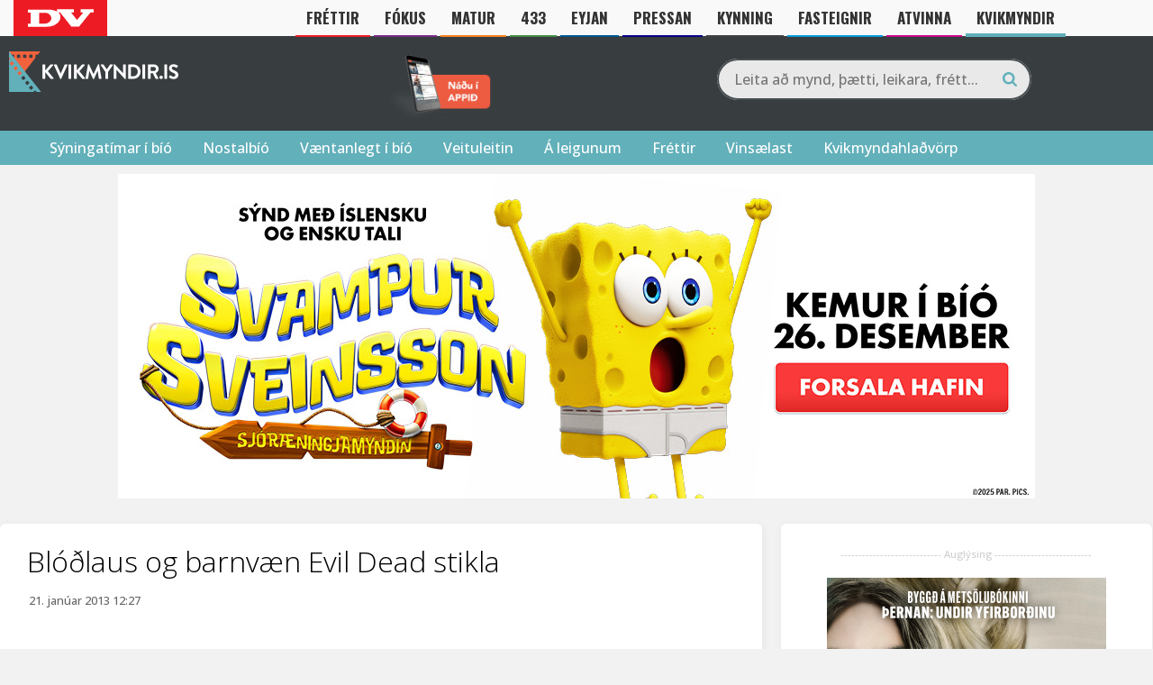

--- FILE ---
content_type: text/html; charset=UTF-8
request_url: https://kvikmyndir.dv.is/bloolaus-og-barnvaen-evil-dead-stikla/
body_size: 28257
content:
<!DOCTYPE html>
<html lang="is">

<head>
    <meta charset="UTF-8">
    <meta name="viewport" content="width=device-width, initial-scale=1">
    <link rel="profile" href="https://gmpg.org/xfn/11">
    <link rel="pingback" href="https://kvikmyndir.dv.is/xmlrpc.php">
    <link rel="stylesheet" href="https://kvikmyndir.dv.is/wp-content/themes/kvikmyndir/js/fancybox/jquery.fancybox.css">
    <script src="https://kvikmyndir.dv.is/wp-content/themes/kvikmyndir/js/vendor/modernizr-2.8.3-respond-1.4.2.min.js.pagespeed.jm.4KTDZYco0A.js"></script>
    <link rel="apple-touch-icon" sizes="180x180" href="/xapple-touch-icon.png.pagespeed.ic.kZN2LeZZ0H.webp">
    <link rel="icon" type="image/png" href="/xfavicon-32x32.png.pagespeed.ic.-TkOlnxFjE.webp" sizes="32x32">
    <link rel="icon" type="image/png" href="/xfavicon-16x16.png.pagespeed.ic.nWiLOPa5nq.webp" sizes="16x16">
    <link rel="manifest" href="/manifest.json">
    <link rel="mask-icon" href="/safari-pinned-tab.svg" color="#61b0ba">
    <meta name="theme-color" content="#383d40">
    <meta property="fb:admins" content="680970517"/>
    <meta property="fb:app_id" content="128010972866"/>

    <script src="//d2wy8f7a9ursnm.cloudfront.net/v7/bugsnag.min.js"></script>
    <script type="module">
        import BugsnagPerformance from '//d2wy8f7a9ursnm.cloudfront.net/v1/bugsnag-performance.min.js'
        Bugsnag.start({
            apiKey: '7413d1eb37b7df3b98581c6198d4462c'
        })
        BugsnagPerformance.start({
            apiKey: '7413d1eb37b7df3b98581c6198d4462c'
        })
    </script>


    <link href="/wp-content/themes/kvikmyndir/promotions/eldarnir.css?v=1766645954" rel=stylesheet /><!-- Google Tag Manager -->
		<script>(function(w,d,s,l,i){w[l]=w[l]||[];w[l].push({'gtm.start':new Date().getTime(),event:'gtm.js'});var f=d.getElementsByTagName(s)[0],j=d.createElement(s),dl=l!='dataLayer'?'&l='+l:'';j.async=true;j.src='https://www.googletagmanager.com/gtm.js?id='+i+dl;f.parentNode.insertBefore(j,f);})(window,document,'script','dataLayer','GTM-B29M');</script>
		<!-- End Google Tag Manager -->
    <script>var oc_adzone_queue=[];function processZone(banner_object_id){oc_adzone_queue.push(banner_object_id);}</script>
            <script async src="//static.airserve.net/torg-ehf-frjals-fjolmidlun-ehf/websites/kvikmyndir-is/webscript.js"></script>
            <script async data-overcast="queue" src="//heartbeat.airserve.net/js/airserve/v10/airserve.js?autorenderzone=1"></script>
            <link rel="preconnect" href="https://fonts.googleapis.com">
            <link rel="preconnect" href="https://fonts.gstatic.com" crossorigin>
            <link href="https://fonts.googleapis.com/css2?family=Oswald:wght@700&display=swap" rel="stylesheet">
            <style>@media (max-width:960px){header #nav li.bars{top:60px!important}header #nav{top:40px!important}}</style>
    <script type="text/javascript" src="//log.gallup.is/gallup.js" async></script>
        
    <!-- Google tag (gtag.js) -->
    <script async src="https://www.googletagmanager.com/gtag/js?id=G-20DRMV7BZR"></script>
    <script>window.dataLayer=window.dataLayer||[];function gtag(){dataLayer.push(arguments);}gtag("js",new Date());gtag("config","G-20DRMV7BZR");</script>    <meta name='robots' content='index, follow, max-image-preview:large, max-snippet:-1, max-video-preview:-1'/>

	<!-- This site is optimized with the Yoast SEO Premium plugin v19.3 (Yoast SEO v19.7) - https://yoast.com/wordpress/plugins/seo/ -->
	<title>Blóðlaus og barnvæn Evil Dead stikla - Kvikmyndir.is</title>
	<link rel="canonical" href="https://kvikmyndir.dv.is/bloolaus-og-barnvaen-evil-dead-stikla/"/>
	<meta property="og:locale" content="is_IS"/>
	<meta property="og:type" content="article"/>
	<meta property="og:title" content="Blóðlaus og barnvæn Evil Dead stikla"/>
	<meta property="og:description" content="Nýlega var birt Red-Band stikla úr myndinni The Evil Dead, sem er endurgerð frægrar myndar með sama nafni.  Red-Band stikluna má sjá hér, og nú er einnig komin svokölluð Green Band stikla. Það sem skilur stiklunar rauðu og grænu í meginatriðum að er að blóðið og viðbjóðurinn gusast óhindrað í allar áttir í Red-band stiklunni, [&hellip;]"/>
	<meta property="og:url" content="https://kvikmyndir.dv.is/bloolaus-og-barnvaen-evil-dead-stikla/"/>
	<meta property="og:site_name" content="Kvikmyndir.is"/>
	<meta property="article:publisher" content="https://www.facebook.com/Kvikmyndir.is/"/>
	<meta property="article:published_time" content="2013-01-21T12:27:49+00:00"/>
	<meta property="og:image" content="https://kvikmyndir.dv.is/wp-content/uploads/2013/01/EvilDead.jpg"/>
	<meta property="og:image:width" content="1600"/>
	<meta property="og:image:height" content="843"/>
	<meta property="og:image:type" content="image/jpeg"/>
	<meta name="author" content="Tómas Valgeirsson"/>
	<meta name="twitter:card" content="summary"/>
	<meta name="twitter:creator" content="@kvikmyndir"/>
	<meta name="twitter:site" content="@kvikmyndir"/>
	<meta name="twitter:label1" content="Written by"/>
	<meta name="twitter:data1" content="Tómas Valgeirsson"/>
	<meta name="twitter:label2" content="Est. reading time"/>
	<meta name="twitter:data2" content="1 minute"/>
	<script type="application/ld+json" class="yoast-schema-graph">{"@context":"https://schema.org","@graph":[{"@type":"WebPage","@id":"https://kvikmyndir.dv.is/bloolaus-og-barnvaen-evil-dead-stikla/","url":"https://kvikmyndir.dv.is/bloolaus-og-barnvaen-evil-dead-stikla/","name":"Blóðlaus og barnvæn Evil Dead stikla - Kvikmyndir.is","isPartOf":{"@id":"https://kvikmyndir.is/#website"},"primaryImageOfPage":{"@id":"https://kvikmyndir.dv.is/bloolaus-og-barnvaen-evil-dead-stikla/#primaryimage"},"image":{"@id":"https://kvikmyndir.dv.is/bloolaus-og-barnvaen-evil-dead-stikla/#primaryimage"},"thumbnailUrl":"https://kvikmyndir.dv.is/wp-content/uploads/2013/01/EvilDead.jpg","datePublished":"2013-01-21T12:27:49+00:00","dateModified":"2013-01-21T12:27:49+00:00","author":{"@id":"https://kvikmyndir.is/#/schema/person/efd74973b96770996ab88048b0bb4b9a"},"breadcrumb":{"@id":"https://kvikmyndir.dv.is/bloolaus-og-barnvaen-evil-dead-stikla/#breadcrumb"},"inLanguage":"is","potentialAction":[{"@type":"ReadAction","target":["https://kvikmyndir.dv.is/bloolaus-og-barnvaen-evil-dead-stikla/"]}]},{"@type":"ImageObject","inLanguage":"is","@id":"https://kvikmyndir.dv.is/bloolaus-og-barnvaen-evil-dead-stikla/#primaryimage","url":"https://kvikmyndir.dv.is/wp-content/uploads/2013/01/EvilDead.jpg","contentUrl":"https://kvikmyndir.dv.is/wp-content/uploads/2013/01/EvilDead.jpg","width":"1600","height":"843"},{"@type":"BreadcrumbList","@id":"https://kvikmyndir.dv.is/bloolaus-og-barnvaen-evil-dead-stikla/#breadcrumb","itemListElement":[{"@type":"ListItem","position":1,"name":"Home","item":"https://kvikmyndir.is/"},{"@type":"ListItem","position":2,"name":"Fréttir","item":"https://kvikmyndir.dv.is/frettir/"},{"@type":"ListItem","position":3,"name":"Blóðlaus og barnvæn Evil Dead stikla"}]},{"@type":"WebSite","@id":"https://kvikmyndir.is/#website","url":"https://kvikmyndir.is/","name":"Kvikmyndir.is","description":"Fyrir alla kvikmyndaáhugamenn","potentialAction":[{"@type":"SearchAction","target":{"@type":"EntryPoint","urlTemplate":"https://kvikmyndir.is/?s={search_term_string}"},"query-input":"required name=search_term_string"}],"inLanguage":"is"},{"@type":"Person","@id":"https://kvikmyndir.is/#/schema/person/efd74973b96770996ab88048b0bb4b9a","name":"Tómas Valgeirsson","image":{"@type":"ImageObject","inLanguage":"is","@id":"https://kvikmyndir.is/#/schema/person/image/","url":"https://secure.gravatar.com/avatar/153978073dbf781ac3b8841d5822c99632063b34822494399ab955f227ab69f7?s=96&d=mm&r=g","contentUrl":"https://secure.gravatar.com/avatar/153978073dbf781ac3b8841d5822c99632063b34822494399ab955f227ab69f7?s=96&d=mm&r=g","caption":"Tómas Valgeirsson"},"url":"https://kvikmyndir.dv.is/author/tommi/"}]}</script>
	<!-- / Yoast SEO Premium plugin. -->


<link rel='dns-prefetch' href='//a.omappapi.com'/>
<link rel="alternate" type="application/rss+xml" title="Kvikmyndir.is &raquo; Straumur" href="https://kvikmyndir.dv.is/feed/"/>
<link rel="alternate" type="application/rss+xml" title="Kvikmyndir.is &raquo; Straumur athugasemda" href="https://kvikmyndir.dv.is/comments/feed/"/>
<link rel="alternate" type="application/rss+xml" title="Kvikmyndir.is &raquo; Blóðlaus og barnvæn Evil Dead stikla Straumur athugasemda" href="https://kvikmyndir.dv.is/bloolaus-og-barnvaen-evil-dead-stikla/feed/"/>
<link rel="alternate" title="oEmbed (JSON)" type="application/json+oembed" href="https://kvikmyndir.dv.is/wp-json/oembed/1.0/embed?url=https%3A%2F%2Fkvikmyndir.dv.is%2Fbloolaus-og-barnvaen-evil-dead-stikla%2F"/>
<link rel="alternate" title="oEmbed (XML)" type="text/xml+oembed" href="https://kvikmyndir.dv.is/wp-json/oembed/1.0/embed?url=https%3A%2F%2Fkvikmyndir.dv.is%2Fbloolaus-og-barnvaen-evil-dead-stikla%2F&#038;format=xml"/>
		<!-- This site uses the Google Analytics by MonsterInsights plugin v9.11.0 - Using Analytics tracking - https://www.monsterinsights.com/ -->
							<script src="//www.googletagmanager.com/gtag/js?id=G-698XSNV0ND" data-cfasync="false" data-wpfc-render="false" type="text/javascript" async></script>
			<script data-cfasync="false" data-wpfc-render="false" type="text/javascript">var mi_version='9.11.0';var mi_track_user=true;var mi_no_track_reason='';var MonsterInsightsDefaultLocations={"page_location":"https:\/\/kvikmyndir.dv.is\/bloolaus-og-barnvaen-evil-dead-stikla\/"};if(typeof MonsterInsightsPrivacyGuardFilter==='function'){var MonsterInsightsLocations=(typeof MonsterInsightsExcludeQuery==='object')?MonsterInsightsPrivacyGuardFilter(MonsterInsightsExcludeQuery):MonsterInsightsPrivacyGuardFilter(MonsterInsightsDefaultLocations);}else{var MonsterInsightsLocations=(typeof MonsterInsightsExcludeQuery==='object')?MonsterInsightsExcludeQuery:MonsterInsightsDefaultLocations;}var disableStrs=['ga-disable-G-698XSNV0ND',];function __gtagTrackerIsOptedOut(){for(var index=0;index<disableStrs.length;index++){if(document.cookie.indexOf(disableStrs[index]+'=true')>-1){return true;}}return false;}if(__gtagTrackerIsOptedOut()){for(var index=0;index<disableStrs.length;index++){window[disableStrs[index]]=true;}}function __gtagTrackerOptout(){for(var index=0;index<disableStrs.length;index++){document.cookie=disableStrs[index]+'=true; expires=Thu, 31 Dec 2099 23:59:59 UTC; path=/';window[disableStrs[index]]=true;}}if('undefined'===typeof gaOptout){function gaOptout(){__gtagTrackerOptout();}}window.dataLayer=window.dataLayer||[];window.MonsterInsightsDualTracker={helpers:{},trackers:{},};if(mi_track_user){function __gtagDataLayer(){dataLayer.push(arguments);}function __gtagTracker(type,name,parameters){if(!parameters){parameters={};}if(parameters.send_to){__gtagDataLayer.apply(null,arguments);return;}if(type==='event'){parameters.send_to=monsterinsights_frontend.v4_id;var hookName=name;if(typeof parameters['event_category']!=='undefined'){hookName=parameters['event_category']+':'+name;}if(typeof MonsterInsightsDualTracker.trackers[hookName]!=='undefined'){MonsterInsightsDualTracker.trackers[hookName](parameters);}else{__gtagDataLayer('event',name,parameters);}}else{__gtagDataLayer.apply(null,arguments);}}__gtagTracker('js',new Date());__gtagTracker('set',{'developer_id.dZGIzZG':true,});if(MonsterInsightsLocations.page_location){__gtagTracker('set',MonsterInsightsLocations);}__gtagTracker('config','G-698XSNV0ND',{"forceSSL":"true","link_attribution":"true"});window.gtag=__gtagTracker;(function(){var noopfn=function(){return null;};var newtracker=function(){return new Tracker();};var Tracker=function(){return null;};var p=Tracker.prototype;p.get=noopfn;p.set=noopfn;p.send=function(){var args=Array.prototype.slice.call(arguments);args.unshift('send');__gaTracker.apply(null,args);};var __gaTracker=function(){var len=arguments.length;if(len===0){return;}var f=arguments[len-1];if(typeof f!=='object'||f===null||typeof f.hitCallback!=='function'){if('send'===arguments[0]){var hitConverted,hitObject=false,action;if('event'===arguments[1]){if('undefined'!==typeof arguments[3]){hitObject={'eventAction':arguments[3],'eventCategory':arguments[2],'eventLabel':arguments[4],'value':arguments[5]?arguments[5]:1,}}}if('pageview'===arguments[1]){if('undefined'!==typeof arguments[2]){hitObject={'eventAction':'page_view','page_path':arguments[2],}}}if(typeof arguments[2]==='object'){hitObject=arguments[2];}if(typeof arguments[5]==='object'){Object.assign(hitObject,arguments[5]);}if('undefined'!==typeof arguments[1].hitType){hitObject=arguments[1];if('pageview'===hitObject.hitType){hitObject.eventAction='page_view';}}if(hitObject){action='timing'===arguments[1].hitType?'timing_complete':hitObject.eventAction;hitConverted=mapArgs(hitObject);__gtagTracker('event',action,hitConverted);}}return;}function mapArgs(args){var arg,hit={};var gaMap={'eventCategory':'event_category','eventAction':'event_action','eventLabel':'event_label','eventValue':'event_value','nonInteraction':'non_interaction','timingCategory':'event_category','timingVar':'name','timingValue':'value','timingLabel':'event_label','page':'page_path','location':'page_location','title':'page_title','referrer':'page_referrer',};for(arg in args){if(!(!args.hasOwnProperty(arg)||!gaMap.hasOwnProperty(arg))){hit[gaMap[arg]]=args[arg];}else{hit[arg]=args[arg];}}return hit;}try{f.hitCallback();}catch(ex){}};__gaTracker.create=newtracker;__gaTracker.getByName=newtracker;__gaTracker.getAll=function(){return[];};__gaTracker.remove=noopfn;__gaTracker.loaded=true;window['__gaTracker']=__gaTracker;})();}else{console.log("");(function(){function __gtagTracker(){return null;}window['__gtagTracker']=__gtagTracker;window['gtag']=__gtagTracker;})();}</script>
							<!-- / Google Analytics by MonsterInsights -->
		<style id='wp-img-auto-sizes-contain-inline-css' type='text/css'>img:is([sizes=auto i],[sizes^="auto," i]){contain-intrinsic-size:3000px 1500px}</style>
<style id='wp-emoji-styles-inline-css' type='text/css'>img.wp-smiley,img.emoji{display:inline!important;border:none!important;box-shadow:none!important;height:1em!important;width:1em!important;margin:0 .07em!important;vertical-align:-.1em!important;background:none!important;padding:0!important}</style>
<style id='wp-block-library-inline-css' type='text/css'>:root{--wp-block-synced-color:#7a00df;--wp-block-synced-color--rgb:122 , 0 , 223;--wp-bound-block-color:var(--wp-block-synced-color);--wp-editor-canvas-background:#ddd;--wp-admin-theme-color:#007cba;--wp-admin-theme-color--rgb:0 , 124 , 186;--wp-admin-theme-color-darker-10:#006ba1;--wp-admin-theme-color-darker-10--rgb:0 , 107 , 160.5;--wp-admin-theme-color-darker-20:#005a87;--wp-admin-theme-color-darker-20--rgb:0 , 90 , 135;--wp-admin-border-width-focus:2px}@media (min-resolution:192dpi){:root{--wp-admin-border-width-focus:1.5px}}.wp-element-button{cursor:pointer}:root .has-very-light-gray-background-color{background-color:#eee}:root .has-very-dark-gray-background-color{background-color:#313131}:root .has-very-light-gray-color{color:#eee}:root .has-very-dark-gray-color{color:#313131}:root .has-vivid-green-cyan-to-vivid-cyan-blue-gradient-background{background:linear-gradient(135deg,#00d084,#0693e3)}:root .has-purple-crush-gradient-background{background:linear-gradient(135deg,#34e2e4,#4721fb 50%,#ab1dfe)}:root .has-hazy-dawn-gradient-background{background:linear-gradient(135deg,#faaca8,#dad0ec)}:root .has-subdued-olive-gradient-background{background:linear-gradient(135deg,#fafae1,#67a671)}:root .has-atomic-cream-gradient-background{background:linear-gradient(135deg,#fdd79a,#004a59)}:root .has-nightshade-gradient-background{background:linear-gradient(135deg,#330968,#31cdcf)}:root .has-midnight-gradient-background{background:linear-gradient(135deg,#020381,#2874fc)}:root{--wp--preset--font-size--normal:16px;--wp--preset--font-size--huge:42px}.has-regular-font-size{font-size:1em}.has-larger-font-size{font-size:2.625em}.has-normal-font-size{font-size:var(--wp--preset--font-size--normal)}.has-huge-font-size{font-size:var(--wp--preset--font-size--huge)}.has-text-align-center{text-align:center}.has-text-align-left{text-align:left}.has-text-align-right{text-align:right}.has-fit-text{white-space:nowrap!important}#end-resizable-editor-section{display:none}.aligncenter{clear:both}.items-justified-left{justify-content:flex-start}.items-justified-center{justify-content:center}.items-justified-right{justify-content:flex-end}.items-justified-space-between{justify-content:space-between}.screen-reader-text{border:0;clip-path:inset(50%);height:1px;margin:-1px;overflow:hidden;padding:0;position:absolute;width:1px;word-wrap:normal!important}.screen-reader-text:focus{background-color:#ddd;clip-path:none;color:#444;display:block;font-size:1em;height:auto;left:5px;line-height:normal;padding:15px 23px 14px;text-decoration:none;top:5px;width:auto;z-index:100000}html :where(.has-border-color){border-style:solid}html :where([style*=border-top-color]){border-top-style:solid}html :where([style*=border-right-color]){border-right-style:solid}html :where([style*=border-bottom-color]){border-bottom-style:solid}html :where([style*=border-left-color]){border-left-style:solid}html :where([style*=border-width]){border-style:solid}html :where([style*=border-top-width]){border-top-style:solid}html :where([style*=border-right-width]){border-right-style:solid}html :where([style*=border-bottom-width]){border-bottom-style:solid}html :where([style*=border-left-width]){border-left-style:solid}html :where(img[class*=wp-image-]){height:auto;max-width:100%}:where(figure){margin:0 0 1em}html :where(.is-position-sticky){--wp-admin--admin-bar--position-offset:var(--wp-admin--admin-bar--height,0)}@media screen and (max-width:600px){html :where(.is-position-sticky){--wp-admin--admin-bar--position-offset:0}}</style><style id='global-styles-inline-css' type='text/css'>:root{--wp--preset--aspect-ratio--square:1;--wp--preset--aspect-ratio--4-3: 4/3;--wp--preset--aspect-ratio--3-4: 3/4;--wp--preset--aspect-ratio--3-2: 3/2;--wp--preset--aspect-ratio--2-3: 2/3;--wp--preset--aspect-ratio--16-9: 16/9;--wp--preset--aspect-ratio--9-16: 9/16;--wp--preset--color--black:#000;--wp--preset--color--cyan-bluish-gray:#abb8c3;--wp--preset--color--white:#fff;--wp--preset--color--pale-pink:#f78da7;--wp--preset--color--vivid-red:#cf2e2e;--wp--preset--color--luminous-vivid-orange:#ff6900;--wp--preset--color--luminous-vivid-amber:#fcb900;--wp--preset--color--light-green-cyan:#7bdcb5;--wp--preset--color--vivid-green-cyan:#00d084;--wp--preset--color--pale-cyan-blue:#8ed1fc;--wp--preset--color--vivid-cyan-blue:#0693e3;--wp--preset--color--vivid-purple:#9b51e0;--wp--preset--gradient--vivid-cyan-blue-to-vivid-purple:linear-gradient(135deg,#0693e3 0%,#9b51e0 100%);--wp--preset--gradient--light-green-cyan-to-vivid-green-cyan:linear-gradient(135deg,#7adcb4 0%,#00d082 100%);--wp--preset--gradient--luminous-vivid-amber-to-luminous-vivid-orange:linear-gradient(135deg,#fcb900 0%,#ff6900 100%);--wp--preset--gradient--luminous-vivid-orange-to-vivid-red:linear-gradient(135deg,#ff6900 0%,#cf2e2e 100%);--wp--preset--gradient--very-light-gray-to-cyan-bluish-gray:linear-gradient(135deg,#eee 0%,#a9b8c3 100%);--wp--preset--gradient--cool-to-warm-spectrum:linear-gradient(135deg,#4aeadc 0%,#9778d1 20%,#cf2aba 40%,#ee2c82 60%,#fb6962 80%,#fef84c 100%);--wp--preset--gradient--blush-light-purple:linear-gradient(135deg,#ffceec 0%,#9896f0 100%);--wp--preset--gradient--blush-bordeaux:linear-gradient(135deg,#fecda5 0%,#fe2d2d 50%,#6b003e 100%);--wp--preset--gradient--luminous-dusk:linear-gradient(135deg,#ffcb70 0%,#c751c0 50%,#4158d0 100%);--wp--preset--gradient--pale-ocean:linear-gradient(135deg,#fff5cb 0%,#b6e3d4 50%,#33a7b5 100%);--wp--preset--gradient--electric-grass:linear-gradient(135deg,#caf880 0%,#71ce7e 100%);--wp--preset--gradient--midnight:linear-gradient(135deg,#020381 0%,#2874fc 100%);--wp--preset--font-size--small:13px;--wp--preset--font-size--medium:20px;--wp--preset--font-size--large:36px;--wp--preset--font-size--x-large:42px;--wp--preset--spacing--20:.44rem;--wp--preset--spacing--30:.67rem;--wp--preset--spacing--40:1rem;--wp--preset--spacing--50:1.5rem;--wp--preset--spacing--60:2.25rem;--wp--preset--spacing--70:3.38rem;--wp--preset--spacing--80:5.06rem;--wp--preset--shadow--natural:6px 6px 9px rgba(0,0,0,.2);--wp--preset--shadow--deep:12px 12px 50px rgba(0,0,0,.4);--wp--preset--shadow--sharp:6px 6px 0 rgba(0,0,0,.2);--wp--preset--shadow--outlined:6px 6px 0 -3px #fff , 6px 6px #000;--wp--preset--shadow--crisp:6px 6px 0 #000}:where(.is-layout-flex){gap:.5em}:where(.is-layout-grid){gap:.5em}body .is-layout-flex{display:flex}.is-layout-flex{flex-wrap:wrap;align-items:center}.is-layout-flex > :is(*, div){margin:0}body .is-layout-grid{display:grid}.is-layout-grid > :is(*, div){margin:0}:where(.wp-block-columns.is-layout-flex){gap:2em}:where(.wp-block-columns.is-layout-grid){gap:2em}:where(.wp-block-post-template.is-layout-flex){gap:1.25em}:where(.wp-block-post-template.is-layout-grid){gap:1.25em}.has-black-color{color:var(--wp--preset--color--black)!important}.has-cyan-bluish-gray-color{color:var(--wp--preset--color--cyan-bluish-gray)!important}.has-white-color{color:var(--wp--preset--color--white)!important}.has-pale-pink-color{color:var(--wp--preset--color--pale-pink)!important}.has-vivid-red-color{color:var(--wp--preset--color--vivid-red)!important}.has-luminous-vivid-orange-color{color:var(--wp--preset--color--luminous-vivid-orange)!important}.has-luminous-vivid-amber-color{color:var(--wp--preset--color--luminous-vivid-amber)!important}.has-light-green-cyan-color{color:var(--wp--preset--color--light-green-cyan)!important}.has-vivid-green-cyan-color{color:var(--wp--preset--color--vivid-green-cyan)!important}.has-pale-cyan-blue-color{color:var(--wp--preset--color--pale-cyan-blue)!important}.has-vivid-cyan-blue-color{color:var(--wp--preset--color--vivid-cyan-blue)!important}.has-vivid-purple-color{color:var(--wp--preset--color--vivid-purple)!important}.has-black-background-color{background-color:var(--wp--preset--color--black)!important}.has-cyan-bluish-gray-background-color{background-color:var(--wp--preset--color--cyan-bluish-gray)!important}.has-white-background-color{background-color:var(--wp--preset--color--white)!important}.has-pale-pink-background-color{background-color:var(--wp--preset--color--pale-pink)!important}.has-vivid-red-background-color{background-color:var(--wp--preset--color--vivid-red)!important}.has-luminous-vivid-orange-background-color{background-color:var(--wp--preset--color--luminous-vivid-orange)!important}.has-luminous-vivid-amber-background-color{background-color:var(--wp--preset--color--luminous-vivid-amber)!important}.has-light-green-cyan-background-color{background-color:var(--wp--preset--color--light-green-cyan)!important}.has-vivid-green-cyan-background-color{background-color:var(--wp--preset--color--vivid-green-cyan)!important}.has-pale-cyan-blue-background-color{background-color:var(--wp--preset--color--pale-cyan-blue)!important}.has-vivid-cyan-blue-background-color{background-color:var(--wp--preset--color--vivid-cyan-blue)!important}.has-vivid-purple-background-color{background-color:var(--wp--preset--color--vivid-purple)!important}.has-black-border-color{border-color:var(--wp--preset--color--black)!important}.has-cyan-bluish-gray-border-color{border-color:var(--wp--preset--color--cyan-bluish-gray)!important}.has-white-border-color{border-color:var(--wp--preset--color--white)!important}.has-pale-pink-border-color{border-color:var(--wp--preset--color--pale-pink)!important}.has-vivid-red-border-color{border-color:var(--wp--preset--color--vivid-red)!important}.has-luminous-vivid-orange-border-color{border-color:var(--wp--preset--color--luminous-vivid-orange)!important}.has-luminous-vivid-amber-border-color{border-color:var(--wp--preset--color--luminous-vivid-amber)!important}.has-light-green-cyan-border-color{border-color:var(--wp--preset--color--light-green-cyan)!important}.has-vivid-green-cyan-border-color{border-color:var(--wp--preset--color--vivid-green-cyan)!important}.has-pale-cyan-blue-border-color{border-color:var(--wp--preset--color--pale-cyan-blue)!important}.has-vivid-cyan-blue-border-color{border-color:var(--wp--preset--color--vivid-cyan-blue)!important}.has-vivid-purple-border-color{border-color:var(--wp--preset--color--vivid-purple)!important}.has-vivid-cyan-blue-to-vivid-purple-gradient-background{background:var(--wp--preset--gradient--vivid-cyan-blue-to-vivid-purple)!important}.has-light-green-cyan-to-vivid-green-cyan-gradient-background{background:var(--wp--preset--gradient--light-green-cyan-to-vivid-green-cyan)!important}.has-luminous-vivid-amber-to-luminous-vivid-orange-gradient-background{background:var(--wp--preset--gradient--luminous-vivid-amber-to-luminous-vivid-orange)!important}.has-luminous-vivid-orange-to-vivid-red-gradient-background{background:var(--wp--preset--gradient--luminous-vivid-orange-to-vivid-red)!important}.has-very-light-gray-to-cyan-bluish-gray-gradient-background{background:var(--wp--preset--gradient--very-light-gray-to-cyan-bluish-gray)!important}.has-cool-to-warm-spectrum-gradient-background{background:var(--wp--preset--gradient--cool-to-warm-spectrum)!important}.has-blush-light-purple-gradient-background{background:var(--wp--preset--gradient--blush-light-purple)!important}.has-blush-bordeaux-gradient-background{background:var(--wp--preset--gradient--blush-bordeaux)!important}.has-luminous-dusk-gradient-background{background:var(--wp--preset--gradient--luminous-dusk)!important}.has-pale-ocean-gradient-background{background:var(--wp--preset--gradient--pale-ocean)!important}.has-electric-grass-gradient-background{background:var(--wp--preset--gradient--electric-grass)!important}.has-midnight-gradient-background{background:var(--wp--preset--gradient--midnight)!important}.has-small-font-size{font-size:var(--wp--preset--font-size--small)!important}.has-medium-font-size{font-size:var(--wp--preset--font-size--medium)!important}.has-large-font-size{font-size:var(--wp--preset--font-size--large)!important}.has-x-large-font-size{font-size:var(--wp--preset--font-size--x-large)!important}</style>

<style id='classic-theme-styles-inline-css' type='text/css'>.wp-block-button__link{color:#fff;background-color:#32373c;border-radius:9999px;box-shadow:none;text-decoration:none;padding:calc(.667em + 2px) calc(1.333em + 2px);font-size:1.125em}.wp-block-file__button{background:#32373c;color:#fff;text-decoration:none}</style>
<link rel='stylesheet' id='kvikmyndir-style-css' href='https://kvikmyndir.dv.is/wp-content/themes/kvikmyndir/style.css?ver=2.45' type='text/css' media='all'/>
<script type="text/javascript" src="https://kvikmyndir.dv.is/wp-content/plugins/google-analytics-for-wordpress/assets/js/frontend-gtag.min.js,qver=9.11.0.pagespeed.jm.V1t6fbKlas.js" id="monsterinsights-frontend-script-js" async="async" data-wp-strategy="async"></script>
<script data-cfasync="false" data-wpfc-render="false" type="text/javascript" id='monsterinsights-frontend-script-js-extra'>//<![CDATA[
var monsterinsights_frontend={"js_events_tracking":"true","download_extensions":"doc,pdf,ppt,zip,xls,docx,pptx,xlsx","inbound_paths":"[]","home_url":"https:\/\/kvikmyndir.dv.is","hash_tracking":"false","v4_id":"G-698XSNV0ND"};
//]]></script>
<link rel="https://api.w.org/" href="https://kvikmyndir.dv.is/wp-json/"/><link rel="alternate" title="JSON" type="application/json" href="https://kvikmyndir.dv.is/wp-json/wp/v2/posts/124333"/><link rel="EditURI" type="application/rsd+xml" title="RSD" href="https://kvikmyndir.dv.is/xmlrpc.php?rsd"/>
<meta name="generator" content="WordPress 6.9"/>
<meta name="generator" content="Seriously Simple Podcasting 3.14.1"/>
<link rel='shortlink' href='https://kvikmyndir.dv.is/?p=124333'/>
<link rel="alternate" href="https://kvikmyndir.is/bloolaus-og-barnvaen-evil-dead-stikla/" hreflang="x-default"/><style>#category-posts-2-internal ul{padding:0}#category-posts-2-internal .cat-post-item img{max-width:initial;max-height:initial;margin:initial}#category-posts-2-internal .cat-post-author{margin-bottom:0}#category-posts-2-internal .cat-post-thumbnail{margin:5px 10px 5px 0}#category-posts-2-internal .cat-post-item:before{content:"";clear:both}#category-posts-2-internal .cat-post-excerpt-more{display:inline-block}#category-posts-2-internal .cat-post-item{list-style:none;margin:3px 0 10px;padding:3px 0}#category-posts-2-internal .cat-post-current .cat-post-title{font-weight:bold;text-transform:uppercase}#category-posts-2-internal [class*="cat-post-tax"]{font-size:.85em}#category-posts-2-internal [class*="cat-post-tax"] *{display:inline-block}#category-posts-2-internal .cat-post-item:after{content:"";display:table;clear:both}#category-posts-2-internal .cat-post-item .cat-post-title{overflow:hidden;text-overflow:ellipsis;white-space:initial;display:-webkit-box;-webkit-line-clamp:2;-webkit-box-orient:vertical;padding-bottom:0!important}#category-posts-2-internal .cat-post-item:after{content:"";display:table;clear:both}#category-posts-2-internal .cat-post-thumbnail{display:block;float:left;margin:5px 10px 5px 0}#category-posts-2-internal .cat-post-crop{overflow:hidden;display:block}#category-posts-2-internal p{margin:5px 0 0 0}#category-posts-2-internal li>div{margin:5px 0 0 0;clear:both}#category-posts-2-internal .dashicons{vertical-align:middle}#category-posts-2-internal .cat-post-thumbnail .cat-post-crop img{object-fit:cover;max-width:100%;display:block}#category-posts-2-internal .cat-post-thumbnail .cat-post-crop-not-supported img{width:100%}#category-posts-2-internal .cat-post-thumbnail{max-width:100%}#category-posts-2-internal .cat-post-item img{margin:initial}#category-posts-3-internal ul{padding:0}#category-posts-3-internal .cat-post-item img{max-width:initial;max-height:initial;margin:initial}#category-posts-3-internal .cat-post-author{margin-bottom:0}#category-posts-3-internal .cat-post-thumbnail{margin:5px 10px 5px 0}#category-posts-3-internal .cat-post-item:before{content:"";clear:both}#category-posts-3-internal .cat-post-excerpt-more{display:inline-block}#category-posts-3-internal .cat-post-item{list-style:none;margin:3px 0 10px;padding:3px 0}#category-posts-3-internal .cat-post-current .cat-post-title{font-weight:bold;text-transform:uppercase}#category-posts-3-internal [class*="cat-post-tax"]{font-size:.85em}#category-posts-3-internal [class*="cat-post-tax"] *{display:inline-block}#category-posts-3-internal .cat-post-item:after{content:"";display:table;clear:both}#category-posts-3-internal .cat-post-item .cat-post-title{overflow:hidden;text-overflow:ellipsis;white-space:initial;display:-webkit-box;-webkit-line-clamp:2;-webkit-box-orient:vertical;padding-bottom:0!important}#category-posts-3-internal .cat-post-item:after{content:"";display:table;clear:both}#category-posts-3-internal .cat-post-thumbnail{display:block;float:left;margin:5px 10px 5px 0}#category-posts-3-internal .cat-post-crop{overflow:hidden;display:block}#category-posts-3-internal p{margin:5px 0 0 0}#category-posts-3-internal li>div{margin:5px 0 0 0;clear:both}#category-posts-3-internal .dashicons{vertical-align:middle}#category-posts-3-internal .cat-post-thumbnail .cat-post-crop img{height:50px}#category-posts-3-internal .cat-post-thumbnail .cat-post-crop img{width:150px}#category-posts-3-internal .cat-post-thumbnail .cat-post-crop img{object-fit:cover;max-width:100%;display:block}#category-posts-3-internal .cat-post-thumbnail .cat-post-crop-not-supported img{width:100%}#category-posts-3-internal .cat-post-thumbnail{max-width:100%}#category-posts-3-internal .cat-post-item img{margin:initial}</style>
		
<link rel="alternate" type="application/rss+xml" title="Podcast RSS feed" href="https://kvikmyndir.dv.is/feed/podcast"/>

    <!-- Google tag (gtag.js) -->
    <script async src="https://www.googletagmanager.com/gtag/js?id=G-20DRMV7BZR"></script>
    <script>window.dataLayer=window.dataLayer||[];function gtag(){dataLayer.push(arguments);}gtag('js',new Date());gtag('config','G-20DRMV7BZR');</script>
<style id='yarppRelatedCss-css' media='all'>.yarpp-related{margin-bottom:1em;margin-top:1em}.yarpp-related a{font-weight:700;text-decoration:none}.yarpp-related .yarpp-thumbnail-title{font-size:96%;font-weight:700;text-align:left;text-decoration:none}.yarpp-related h3{font-size:125%;font-weight:700;margin:0;padding:0 0 5px;text-transform:capitalize}</style>
<style id='yarpp-thumbnails-css' media='all'>.yarpp-thumbnail-default,.yarpp-thumbnail-title,.yarpp-thumbnails-horizontal .yarpp-thumbnail{display:inline-block}.yarpp-thumbnails-horizontal .yarpp-thumbnail{border:1px solid hsla(0,0%,50%,.1);vertical-align:top}.yarpp-thumbnails-horizontal .yarpp-thumbnail-default,.yarpp-thumbnails-horizontal .yarpp-thumbnail>img{display:block}.yarpp-thumbnails-horizontal .yarpp-thumbnail-title{font-size:1em;line-height:1.4em;max-height:2.8em;overflow:hidden;text-decoration:inherit}.yarpp-thumbnail-default{overflow:hidden}</style>
<style id='yarpp-thumbnails-inline-css' type='text/css'>.yarpp-thumbnails-horizontal .yarpp-thumbnail{width:130px;height:170px;margin:5px;margin-left:0}.yarpp-thumbnail>img,.yarpp-thumbnail-default{width:120px;height:120px;margin:5px}.yarpp-thumbnails-horizontal .yarpp-thumbnail-title{margin:7px;margin-top:0;width:120px}.yarpp-thumbnail-default>img{min-height:120px;min-width:120px}</style>
</head>

<body class="wp-singular post-template-default single single-post postid-124333 single-format-standard wp-theme-kvikmyndir multiple-domain-kvikmyndir-dv-is group-blog">
        <div class="overlay-black "></div>
            <header style="margin-top: 40px;">
                    
        <div class="new-top-header-dv">
            <div class="container customContainer">
            <div class="">
            <a class="top-logo" href="https://www.dv.is">
                <svg class="relative -right-1" version="1.1" x="0px" y="0px" width="73px" height="20px" viewBox="0 0 125 33">
                <g>
                <defs>
                    <rect width="125" height="33"></rect>
                </defs>
                <clipPath>
                    <use overflow="visible"></use>
                </clipPath>
                <path fill="currentColor" d="M55.131,0h32.008v5.639h-5.074v0.354l10.929,13.745h0.78l10.93-13.041V5.639 h-4.684V0H125v5.639h-5.855L97.286,32.777H82.454L60.986,5.639h-3.64c2.586,1.945,4.326,4.474,4.326,7.624v3.173 C61.672,21.933,53.046,33,36.691,33H0v-5.639h5.074V6.215H0V0.576h40.594c4.184,0,10.054,1.168,14.537,3.641V0z M21.468,6.567 v20.441h11.71c5.115,0,11.319-4.3,11.319-10.221c0-3.983-4.292-10.221-11.709-10.221H21.468z"></path>
                </g>
            </svg>
            </a>
            <div class="top-header-nav">
                <a href="https://www.dv.is/frettir/" class="nav-iem nav-iem-one">FRÉTTIR
                <div class="border-bottom"></div>
                </a>
                <a href="https://www.dv.is/fokus/" class="nav-iem nav-iem-two">FÓKUS
                <div class="border-bottom"></div>
                </a>
                <a href="https://www.dv.is/matur/" class="nav-iem nav-iem-three">MATUR
                <div class="border-bottom"></div>
                </a>
                <a href="https://www.dv.is/433/" class="nav-iem nav-iem-four">433
                <div class="border-bottom"></div>
                </a>
                <a href="https://www.dv.is/eyjan/" class="nav-iem nav-iem-five">EYJAN
                <div class="border-bottom"></div>
                </a>
                <a href="https://www.dv.is/pressan/" class="nav-iem nav-iem-six">PRESSAN
                <div class="border-bottom"></div>
                </a>
                <a href="https://www.dv.is/lifsstill/" class="nav-iem nav-iem-seven">KYNNING
                <div class="border-bottom"></div>
                </a>
                <a href="/" class="nav-iem last-nav-iem nav-iem-eight">FASTEIGNIR
                <div class="border-bottom"></div>
                </a>
                <a href="/" class="nav-iem last-nav-iem nav-iem-nine">Atvinna
                <div class="border-bottom"></div>
                </a>
                <a href="/" class="nav-iem last-nav-iem nav-iem-ten">Kvikmyndir
                <div class="border-bottom"></div>
                </a>
            </div>
            </div>
        </div>
      </div>
                        <div class="top-holder">
                <div class="top wrapper">
                    <div class="section group">
                        <div class="col span_1_of_3 logo">
                            <a href="/"><img src="[data-uri]" alt="Kvikmyndir.is - Kvikmyndir fyrir alla"></a>
                        </div>
                        <div class="col span_2_of_3">
                            <div class="section group">
                                
                                    <div class="col span_1_of_3">
                                        <div class="app_header">
                                            <a href="https://kvikmyndir.is/appid/"><img src="/images/xappid2.png.pagespeed.ic.pezEWRXxYo.webp" alt="Náðu í appið"/></a>
                                        </div>
                                    </div>
                                                                <div class="col span_2_of_3">
                                    <div class="">
                                                                                <div class="aa-search">
                                            <link href="/wp-content/themes/kvikmyndir/vendor/algolia-search/css/A.app.css.pagespeed.cf.So54COLMO-.css" rel=stylesheet />
                                            <div class="aa-input-container" id="aa-input-container">
                                                <input type="search" id="aa-search-input" class="aa-input-search" placeholder="Leita að mynd, þætti, leikara, frétt..." name="search" autocomplete="off"/>
                                                <svg class="aa-input-icon" viewBox="654 -372 1664 1664">
                                                    <path d="M1806,332c0-123.3-43.8-228.8-131.5-316.5C1586.8-72.2,1481.3-116,1358-116s-228.8,43.8-316.5,131.5  C953.8,103.2,910,208.7,910,332s43.8,228.8,131.5,316.5C1129.2,736.2,1234.7,780,1358,780s228.8-43.8,316.5-131.5  C1762.2,560.8,1806,455.3,1806,332z M2318,1164c0,34.7-12.7,64.7-38,90s-55.3,38-90,38c-36,0-66-12.7-90-38l-343-342  c-119.3,82.7-252.3,124-399,124c-95.3,0-186.5-18.5-273.5-55.5s-162-87-225-150s-113-138-150-225S654,427.3,654,332  s18.5-186.5,55.5-273.5s87-162,150-225s138-113,225-150S1262.7-372,1358-372s186.5,18.5,273.5,55.5s162,87,225,150s113,138,150,225  S2062,236.7,2062,332c0,146.7-41.3,279.7-124,399l343,343C2305.7,1098.7,2318,1128.7,2318,1164z"/>
                                                </svg>
                                            </div>

                                        </div>
                                        

                                        
                                        

                                    </div>
                                </div>
                            </div>
                        </div>
                    </div>
                </div>
            </div>
            <ul id="nav" class="wrapper navi">
                <li class="bars">
                    <div class="bar1"></div>
                    <div class="bar2"></div>
                    <div class="bar3"></div>
                </li>
                <div class="menu-main-menu-container"><ul id="primary-menu" class="menu"><li id="menu-item-137829" class="menu-item menu-item-type-post_type menu-item-object-page menu-item-137829"><a href="https://kvikmyndir.dv.is/bio/syningatimar/">Sýningatímar í bíó</a></li>
<li id="menu-item-174390" class="menu-item menu-item-type-custom menu-item-object-custom menu-item-174390"><a href="https://kvikmyndir.is/sigildar-myndir-i-kvikmyndahusum-framundan/">Nostalbíó</a></li>
<li id="menu-item-138014" class="menu-item menu-item-type-post_type menu-item-object-page menu-item-138014"><a href="https://kvikmyndir.dv.is/bio/vaentanlegt/">Væntanlegt í bíó</a></li>
<li id="menu-item-168758" class="menu-item menu-item-type-custom menu-item-object-custom menu-item-has-children menu-item-168758"><a href="https://kvikmyndir.is/s/">Veituleitin</a><span class="arrow"></span>
<ul class="sub-menu">
	<li id="menu-item-174024" class="menu-item menu-item-type-custom menu-item-object-custom menu-item-174024"><a href="https://kvikmyndir.is/s/">Allar myndir</a></li>
	<li id="menu-item-171456" class="menu-item menu-item-type-custom menu-item-object-custom menu-item-171456"><a href="https://kvikmyndir.is/s/?yearfrom=1900&#038;yearto=2026&#038;imdbfrom=0&#038;imdbto=10&#038;genres=75&#038;available=&#038;userlist=&#038;list=0&#038;tv_show=movie">Allar íslenskar myndir</a></li>
	<li id="menu-item-138323" class="menu-item menu-item-type-post_type menu-item-object-page menu-item-138323"><a href="https://kvikmyndir.dv.is/islenskar/vaentanlegar/">Væntanlegar íslenskar myndir</a></li>
</ul>
</li>
<li id="menu-item-137826" class="menu-item menu-item-type-post_type menu-item-object-page menu-item-has-children menu-item-137826"><a href="https://kvikmyndir.dv.is/leiga/">Á leigunum</a><span class="arrow"></span>
<ul class="sub-menu">
	<li id="menu-item-137841" class="menu-item menu-item-type-post_type menu-item-object-page menu-item-137841"><a href="https://kvikmyndir.dv.is/leiga/vaentanlegt/">Væntanlegt</a></li>
	<li id="menu-item-165820" class="menu-item menu-item-type-custom menu-item-object-custom menu-item-165820"><a href="https://kvikmyndir.is/s/?yearfrom=1900&#038;yearto=2020&#038;imdbfrom=0&#038;imdbto=10&#038;genres=&#038;available=siminn&#038;userlist=&#038;list=0">Síminn Bíó</a></li>
	<li id="menu-item-164042" class="menu-item menu-item-type-custom menu-item-object-custom menu-item-164042"><a href="https://kvikmyndir.is/s/?yearfrom=1900&#038;yearto=2020&#038;imdbfrom=0&#038;imdbto=10&#038;genres=&#038;available=vodafone&#038;list=0">Vodafone leigan</a></li>
	<li id="menu-item-164043" class="menu-item menu-item-type-custom menu-item-object-custom menu-item-164043"><a href="https://kvikmyndir.is/s/?yearfrom=1900&#038;yearto=2020&#038;imdbfrom=0&#038;imdbto=10&#038;genres=&#038;available=stod2marathon&#038;list=0">Stöð 2 Maraþon</a></li>
	<li id="menu-item-164044" class="menu-item menu-item-type-custom menu-item-object-custom menu-item-164044"><a href="https://kvikmyndir.is/s/?yearfrom=1900&#038;yearto=2020&#038;imdbfrom=0&#038;imdbto=10&#038;genres=&#038;available=netflix&#038;list=0">Netflix</a></li>
	<li id="menu-item-137958" class="menu-item menu-item-type-post_type menu-item-object-page menu-item-137958"><a href="https://kvikmyndir.dv.is/leiga/vod/">VOD</a></li>
	<li id="menu-item-137827" class="menu-item menu-item-type-post_type menu-item-object-page menu-item-137827"><a href="https://kvikmyndir.dv.is/leiga/dvd/">DVD</a></li>
	<li id="menu-item-137842" class="menu-item menu-item-type-post_type menu-item-object-page menu-item-137842"><a href="https://kvikmyndir.dv.is/leiga/bluray/">BluRay</a></li>
</ul>
</li>
<li id="menu-item-137848" class="menu-item menu-item-type-post_type menu-item-object-page current_page_parent menu-item-has-children menu-item-137848"><a href="https://kvikmyndir.dv.is/frettir/">Fréttir</a><span class="arrow"></span>
<ul class="sub-menu">
	<li id="menu-item-138294" class="menu-item menu-item-type-post_type menu-item-object-page menu-item-138294"><a href="https://kvikmyndir.dv.is/myndirmanadarins/">Myndir mánaðarins 2009-2019</a></li>
	<li id="menu-item-138320" class="menu-item menu-item-type-post_type menu-item-object-page menu-item-138320"><a href="https://kvikmyndir.dv.is/islenskar/tokustadir/">Tökustaðir</a></li>
</ul>
</li>
<li id="menu-item-137906" class="menu-item menu-item-type-post_type menu-item-object-page menu-item-has-children menu-item-137906"><a href="https://kvikmyndir.dv.is/vinsaeldalistar/">Vinsælast</a><span class="arrow"></span>
<ul class="sub-menu">
	<li id="menu-item-137909" class="menu-item menu-item-type-post_type menu-item-object-page menu-item-137909"><a href="https://kvikmyndir.dv.is/vinsaeldalistar/bio/">Vinsælast í bíó</a></li>
	<li id="menu-item-137907" class="menu-item menu-item-type-post_type menu-item-object-page menu-item-137907"><a href="https://kvikmyndir.dv.is/vinsaeldalistar/usa/">Vinsælast í USA</a></li>
	<li id="menu-item-137908" class="menu-item menu-item-type-post_type menu-item-object-page menu-item-137908"><a href="https://kvikmyndir.dv.is/vinsaeldalistar/leigunni/">Vinsælast á leigunni</a></li>
</ul>
</li>
<li id="menu-item-174601" class="menu-item menu-item-type-custom menu-item-object-custom menu-item-174601"><a href="https://kvikmyndir.is/kvikmyndir-podcast/">Kvikmyndahlaðvörp</a></li>
</ul></div>            </ul>
            </header>
            <!--   <a href="https://kvikmyndir.is/mynd/?id=16170" style="cursor:pointer;">
                <div style="width: 100%; height: 60px; background: url('/wp-content/themes/kvikmyndir/images/kuldi2.png'); background-position: top left;"></div>
            </a> -->
            <div id="content" class="site-content"><div class="big_ad_1018" style="text-align: center;max-width: 100%; margin: 10px auto 10px auto;">
																				<iframe id="big_banner" src="https://app.pulsmedia.is/snjallbordi/w6i47dg7bw0tijj/" title="Kvikmyndir.is - 1018x360" scrolling="no" width="1018" height="360" style="overflow: hidden;border:none; max-width: 100%;"></iframe>
																			 </div>
	<div id="primary" class="content-area">
		<main id="main" class="site-main" role="main">
 			<div class="section group ">
		        <div class="col span_2_of_3 box left-main">
					
<article id="post-124333" class="post-124333 post type-post status-publish format-standard has-post-thumbnail hentry category-uncategorized tag-evil-dead tag-hrollvekja tag-plakat tag-stikla">
	<header class="entry-header">
		<h1 class="entry-title">Blóðlaus og barnvæn Evil Dead stikla</h1>		<div class="entry-meta">
			<span class="posted-on">21. janúar 2013 12:27</span>  		</div><!-- .entry-meta -->
			</header><!-- .entry-header -->

	<div class="entry-content stuff">
		<p>Nýlega var birt Red-Band stikla úr myndinni <a href="http://kvikmyndir.dv.is/mynd/?id=8226" target="_blank">The Evil Dead</a>, sem er endurgerð frægrar myndar með sama nafni.  Red-Band stikluna má <a href="http://www.youtube.com/watch?feature=player_embedded&amp;v=pvDLWlxxcak" target="_blank">sjá hér</a>, og nú er einnig komin svokölluð Green Band stikla.</p>
<p><a href="http://www.kvikmyndir.is/?attachment_id=124335" rel="attachment wp-att-124335"><img fetchpriority="high" decoding="async" class="aligncenter size-large wp-image-124335" title="EvilDead" src="http://kvikmyndir.dv.is/wp-content/uploads/2013/01/EvilDead-850x447.jpg" alt="" width="640" height="336" srcset="https://kvikmyndir.dv.is/wp-content/uploads/2013/01/EvilDead-850x447.jpg 850w, https://kvikmyndir.dv.is/wp-content/uploads/2013/01/EvilDead-150x79.jpg 150w, https://kvikmyndir.dv.is/wp-content/uploads/2013/01/EvilDead-300x158.jpg 300w, https://kvikmyndir.dv.is/wp-content/uploads/2013/01/EvilDead.jpg 1600w" sizes="(max-width: 640px) 100vw, 640px"/></a></p>
<p>Það sem skilur stiklunar rauðu og grænu í meginatriðum að er að blóðið og viðbjóðurinn gusast óhindrað í allar áttir í Red-band stiklunni, en Green &#8211; band stikluna ættu allir að geta horft á. Red &#8211; band stiklur eru þannig einmitt ætlaðar fullorðnu fólki og fólki sem telur sig ekki vera viðkvæmt, en Green-band stiklur eru fyrir alla hina.</p>
<p>Sjáðu nýju &#8222;barnvænu&#8220; stikluna hér að neðan:</p>
<p><iframe src="http://www.youtube.com/embed/U-eBZ60dZsg?rel=0" frameborder="0" width="560" height="315"></iframe></p>
<p>Evil Dead er endurgerð frægrar hrollvekju frá árinu 1981. Fimm vinir á þrítugsaldri fara í ferðalag í sumarbústað úti á landi. Þegar þau uppgötva bók dauðans, þá óafvitandi vekja þau upp djöful sem legið hefur í dái í skógi þar rétt hjá. Hann tekur sér bólfestu í hverju þeirra á fætur öðru þar til aðeins einn er eftir.</p>
<p>Helstu leikarar eru <strong>Jane Levy, Shiloh Fernandez, Jessica Lucas, Lou Taylor Pucci og Elizabeth Blackmore. </strong>Framleiðendur eru þeir sömu og gerðu upprunalegu myndina, þeir<strong> Sam Raimi, Bruce Campbell </strong>og<strong> Robert Tapert.</strong> Leikstjóri er<strong> Fede Alvarez.</strong></p>
<p>Sjáðu plakatið hér að neðan:</p>
<p><a href="http://www.kvikmyndir.is/?attachment_id=124334" rel="attachment wp-att-124334"><img decoding="async" class="aligncenter size-full wp-image-124334" title="evild dead stort" src="http://kvikmyndir.dv.is/wp-content/uploads/2013/01/evild-dead-stort.jpg" alt="" width="541" height="800" srcset="https://kvikmyndir.dv.is/wp-content/uploads/2013/01/evild-dead-stort.jpg 541w, https://kvikmyndir.dv.is/wp-content/uploads/2013/01/evild-dead-stort-101x150.jpg 101w, https://kvikmyndir.dv.is/wp-content/uploads/2013/01/evild-dead-stort-202x300.jpg 202w" sizes="(max-width: 541px) 100vw, 541px"/></a></p>
<p>Myndin kemur í bíó í Bretlandi 12. apríl nk.</p>
<p>&nbsp;</p>
<p>&nbsp;</p>
<p align="center">
	</div><!-- .entry-content -->

	
		<div id="fb-root"></div>
		<script>(function(d,s,id){var js,fjs=d.getElementsByTagName(s)[0];if(d.getElementById(id))return;js=d.createElement(s);js.id=id;js.src="//connect.facebook.net/en_US/all.js#xfbml=1&appId=104482178039";fjs.parentNode.insertBefore(js,fjs);}(document,'script','facebook-jssdk'));</script>

		<div class="fb-like" data-href="http://kvikmyndir.dv.is/bloolaus-og-barnvaen-evil-dead-stikla/" data-send="true" data-width="450" data-show-faces="false"></div>
			<div class="tags-holder">
		<div class="tags-title">Stikk:</div> <div class="tags-links"><a href="https://kvikmyndir.dv.is/tag/evil-dead/" rel="tag">Evil Dead</a><a href="https://kvikmyndir.dv.is/tag/hrollvekja/" rel="tag">hrollvekja</a><a href="https://kvikmyndir.dv.is/tag/plakat/" rel="tag">plakat</a><a href="https://kvikmyndir.dv.is/tag/stikla/" rel="tag">stikla</a></div>	</div>

<div class="fb-comments" data-href="http://kvikmyndir.dv.is/bloolaus-og-barnvaen-evil-dead-stikla/" data-width="" data-numposts="5"></div>


	<footer class="entry-footer">
			</footer><!-- .entry-footer -->
	<div class='yarpp yarpp-related yarpp-related-website yarpp-template-thumbnails'>
<!-- YARPP Thumbnails -->
<h3>Tengdar fréttir</h3>
<div class="yarpp-thumbnails-horizontal">
<a class='yarpp-thumbnail' rel='norewrite' href='https://kvikmyndir.dv.is/gallsur-hrollvekja-nytt-plakat-og-stikla/' title='Gallsúr hrollvekja &#8211; nýtt plakat og stikla'>
<img width="120" height="81" src="https://kvikmyndir.dv.is/wp-content/uploads/2012/12/Housessss.jpg" class="attachment-yarpp-thumbnail size-yarpp-thumbnail wp-post-image" alt="" data-pin-nopin="true" decoding="async" loading="lazy" srcset="https://kvikmyndir.dv.is/wp-content/uploads/2012/12/Housessss.jpg 400w, https://kvikmyndir.dv.is/wp-content/uploads/2012/12/Housessss-300x203.jpg 300w" sizes="auto, (max-width: 120px) 100vw, 120px"/><span class="yarpp-thumbnail-title">Gallsúr hrollvekja &#8211; nýtt plakat og stikla</span></a>
<a class='yarpp-thumbnail' rel='norewrite' href='https://kvikmyndir.dv.is/fjolskylduhrollur-ny-stikla/' title='Fjölskylduhrollur &#8211; Ný stikla'>
<img width="120" height="63" src="https://kvikmyndir.dv.is/wp-content/uploads/2013/08/we_are_what_we_are_remake.jpg" class="attachment-yarpp-thumbnail size-yarpp-thumbnail wp-post-image" alt="" data-pin-nopin="true" decoding="async" loading="lazy" srcset="https://kvikmyndir.dv.is/wp-content/uploads/2013/08/we_are_what_we_are_remake.jpg 650w, https://kvikmyndir.dv.is/wp-content/uploads/2013/08/we_are_what_we_are_remake-150x78.jpg 150w, https://kvikmyndir.dv.is/wp-content/uploads/2013/08/we_are_what_we_are_remake-300x156.jpg 300w" sizes="auto, (max-width: 120px) 100vw, 120px"/><span class="yarpp-thumbnail-title">Fjölskylduhrollur &#8211; Ný stikla</span></a>
<a class='yarpp-thumbnail' rel='norewrite' href='https://kvikmyndir.dv.is/nornin-hrollvekjandi-fyrsta-stikla/' title='Nornin &#8211; hrollvekjandi fyrsta stikla!'>
<span class="yarpp-thumbnail-default"><img src="http://riggs.kvikmyndir.is/wp-content/plugins/yet-another-related-posts-plugin/images/default.png" alt="Default Thumbnail" data-pin-nopin="true"/></span><span class="yarpp-thumbnail-title">Nornin &#8211; hrollvekjandi fyrsta stikla!</span></a>
<a class='yarpp-thumbnail' rel='norewrite' href='https://kvikmyndir.dv.is/dukka-og-djofull-i-fyrstu-annabelle-creation-stiklunni/' title='Dúkka og djöfull í fyrstu Annabelle: Creation stiklunni'>
<img width="120" height="120" src="https://kvikmyndir.dv.is/wp-content/uploads/2017/04/annabelle-120x120.jpg" class="attachment-yarpp-thumbnail size-yarpp-thumbnail wp-post-image" alt="" data-pin-nopin="true" decoding="async" loading="lazy" srcset="https://kvikmyndir.dv.is/wp-content/uploads/2017/04/annabelle-120x120.jpg 120w, https://kvikmyndir.dv.is/wp-content/uploads/2017/04/annabelle-150x150.jpg 150w" sizes="auto, (max-width: 120px) 100vw, 120px"/><span class="yarpp-thumbnail-title">Dúkka og djöfull í fyrstu Annabelle: Creation stiklunni</span></a>
<a class='yarpp-thumbnail' rel='norewrite' href='https://kvikmyndir.dv.is/margt-byr-i-bokunni-fyrsta-stikla-ur-the-mist/' title='Margt býr í þokunni &#8211; Fyrsta stikla úr The Mist'>
<img width="120" height="120" src="https://kvikmyndir.dv.is/wp-content/uploads/2017/04/mistsdtsa-120x120.png" class="attachment-yarpp-thumbnail size-yarpp-thumbnail wp-post-image" alt="" data-pin-nopin="true" decoding="async" loading="lazy" srcset="https://kvikmyndir.dv.is/wp-content/uploads/2017/04/mistsdtsa-120x120.png 120w, https://kvikmyndir.dv.is/wp-content/uploads/2017/04/mistsdtsa-150x150.png 150w" sizes="auto, (max-width: 120px) 100vw, 120px"/><span class="yarpp-thumbnail-title">Margt býr í þokunni &#8211; Fyrsta stikla úr The Mist</span></a>
</div>
</div>
</article><!-- #post-## -->
					</div>
			        <div class="col span_1_of_3 box right-sidebar">

										
<aside id="sidebar">

	<div class="right">
        <section class="tellerpan">
			<div class=" auglysing right">
				<div style="text-align:center; padding-bottom:30px; margin-left:1px; width: 310px; margin: 0 auto 0px auto; "><iframe id="right_banner" src="https://app.pulsmedia.is/snjallbordi/5cjn4mow7q7v8vl/" title="Kvikmyndir.is - 310x400" scrolling="no" width="310" height="400" style="overflow: hidden;border:none;"></iframe></div>			</div>

			<div class="posts_sidebar">
				<h4>Nýjar fréttir</h4>
				<ul>
												<li>
								<div><a href="https://kvikmyndir.dv.is/framhald-napoleonskjalanna-i-vinnslu/"><img src="https://kvikmyndir.dv.is/wp-content/uploads/2025/12/xOperation-Napoleon-Tears-of-the-Wolf_cSplendid-Entertainment_Sagafilm-1-scaled.webp.pagespeed.ic.2FkR9KDSRr.webp" alt="Framhald Napóleonskjalanna í vinnslu" style="width:100px; margin-right: 10px;"/></a></div>
								<div style="padding-bottom: 15px;"><a href="https://kvikmyndir.dv.is/framhald-napoleonskjalanna-i-vinnslu/">Framhald Napóleonskjalanna í vinnslu</a>
									<div class="tags">
										<span><a href="https://kvikmyndir.dv.is/category/innlent/">Innlendar fréttir</a></span>									</div>
								</div>

							</li>
													<li>
								<div><a href="https://kvikmyndir.dv.is/teiknimyndin-toppar-a-ny/"><img src="[data-uri]" alt="Teiknimyndin toppar á ný" style="width:100px; margin-right: 10px;"/></a></div>
								<div style="padding-bottom: 15px;"><a href="https://kvikmyndir.dv.is/teiknimyndin-toppar-a-ny/">Teiknimyndin toppar á ný</a>
									<div class="tags">
																			</div>
								</div>

							</li>
													<li>
								<div><a href="https://kvikmyndir.dv.is/jolatofrar-a-stora-tjaldinu-joladagatal-sambioanna-2025/"><img src="[data-uri]" alt="Jólatöfrar á stóra tjaldinu – Jóladagatal Sambíóanna 2025" style="width:100px; margin-right: 10px;"/></a></div>
								<div style="padding-bottom: 15px;"><a href="https://kvikmyndir.dv.is/jolatofrar-a-stora-tjaldinu-joladagatal-sambioanna-2025/">Jólatöfrar á stóra tjaldinu – Jóladagatal Sambíóanna 2025</a>
									<div class="tags">
										<span><a href="https://kvikmyndir.dv.is/category/hatidir/">Hátíðir</a></span><span><a href="https://kvikmyndir.dv.is/category/nostalbio/">Nostalbíó</a></span>									</div>
								</div>

							</li>
													<li>
								<div><a href="https://kvikmyndir.dv.is/biotofrar-nytt-islenskt-kvikmyndapartyspil-komid-i-dreifingu/"><img src="[data-uri]" alt="Bíótöfrar – nýtt íslenskt kvikmyndapartýspil komið í dreifingu" style="width:100px; margin-right: 10px;"/></a></div>
								<div style="padding-bottom: 15px;"><a href="https://kvikmyndir.dv.is/biotofrar-nytt-islenskt-kvikmyndapartyspil-komid-i-dreifingu/">Bíótöfrar – nýtt íslenskt kvikmyndapartýspil komið í dreifingu</a>
									<div class="tags">
										<span><a href="https://kvikmyndir.dv.is/category/hresst/">Hresst</a></span><span><a href="https://kvikmyndir.dv.is/category/innlent/">Innlendar fréttir</a></span><span><a href="https://kvikmyndir.dv.is/category/tilkynningar/">Tilkynningar</a></span>									</div>
								</div>

							</li>
													<li>
								<div><a href="https://kvikmyndir.dv.is/loggulif-a-toppnum/"><img src="[data-uri]" alt="Löggulíf á toppnum" style="width:100px; margin-right: 10px;"/></a></div>
								<div style="padding-bottom: 15px;"><a href="https://kvikmyndir.dv.is/loggulif-a-toppnum/">Löggulíf á toppnum</a>
									<div class="tags">
																			</div>
								</div>

							</li>
										</ul>
			</div>

			<div class=" auglysing right">
				<div style="text-align:center; padding-bottom:30px; margin-left:1px; width: 310px; margin: 0 auto 0px auto; "><iframe id="right_banner" src="https://app.pulsmedia.is/snjallbordi/5cjn4mow7q7v8vl/" title="Kvikmyndir.is - 310x400" scrolling="no" width="310" height="400" style="overflow: hidden;border:none;"></iframe></div>				<br/>
			</div>

        </section>
    </div>
</aside>

			        </div>
				</div>

		</main><!-- #main -->
	</div><!-- #primary -->

</div>
<footer>
    <div class="wrapper">
        <div class="section group">
            <div class="col span_1_of_3 links">
                <h3>Kvikmyndir.is</h3>
                <ul>
                    <li><a href="/appid/">App</a></li>
                    <li><a href="/frettabref">Fréttabréf</a></li>
                    <li><a href="https://api.kvikmyndir.is/">API</a></li>
                    <li><a href="/auglysingar">Auglýsingar</a></li>
                    <li><a href="/nytt-a-kvikmyndir-is/">Nýtt á vefnum</a></li>
                    <li><a href="https://www.instagram.com/kvikmyndir.is_/">Instagram</a></li>
                    <li><a href="https://www.facebook.com/Kvikmyndir.is">Facebook</a></li>
                    <li><a href="https://twitter.com/kvikmyndir">Twitter</a></li>
                    <li><a href="/um-kvikmyndir">Um Kvikmyndir.is</a></li>
                </ul>
            </div>
            <div class="col span_1_of_3 links">
                <h3>Helstu tenglar</h3>
                <ul>
                    <li><a href="/bio/syningatimar/">Sýningatímar í bíó</a></li>
                    <li><a href="/bio/vaentanlegt/">Væntanlegt í bíó</a></li>
                    <li><a href="/leiga">Leigan</a></li>
                    <li><a href="/leit/tegund/">Kvikmyndaleitarinnn</a></li>
                </ul>
            </div>
            <div class="col span_1_of_3 links">
                <h3>Áhugaverðar fréttir</h3>
                <ul>
                    <li><a href="/?p=178298">Fallax fyrsta íslenska VR myndin — íslenskur draumaheimur sem umlykur áhorfandann</a></li><li><a href="/?p=177878">Nýtt á HBO Max í október – fjölbreytt úrval af kvikmyndum, heimildarmyndum og nýjum seríum</a></li><li><a href="/?p=177327">HBO Max komin í gang á Íslandi - Kostar 1.850</a></li><li><a href="/?p=177199">Að temja innri dreka og jungískur skuggi í How to Train Your Dragon</a></li><li><a href="/?p=177081">10 nútímalegar rómantískar kvikmyndir í anda Materialists</a></li>
                </ul>
            </div>
        </div>
    </div>
</footer>
</main>



<script type="speculationrules">
{"prefetch":[{"source":"document","where":{"and":[{"href_matches":"/*"},{"not":{"href_matches":["/wp-*.php","/wp-admin/*","/wp-content/uploads/*","/wp-content/*","/wp-content/plugins/*","/wp-content/themes/kvikmyndir/*","/*\\?(.+)"]}},{"not":{"selector_matches":"a[rel~=\"nofollow\"]"}},{"not":{"selector_matches":".no-prefetch, .no-prefetch a"}}]},"eagerness":"conservative"}]}
</script>
<!-- This site is converting visitors into subscribers and customers with OptinMonster - https://optinmonster.com :: Campaign Title: Kvikmyndir - Póstlisti -->
<script>(function(d,u,ac){var s=d.createElement('script');s.type='text/javascript';s.src='https://a.omappapi.com/app/js/api.min.js';s.async=true;s.dataset.user=u;s.dataset.campaign=ac;d.getElementsByTagName('head')[0].appendChild(s);})(document,95256,'batimnlzfr1dmzwdcymc');</script>
<!-- / OptinMonster -->		<script type="text/javascript">var batimnlzfr1dmzwdcymc_shortcode=true;</script>
		<script src="https://kvikmyndir.dv.is/wp-content/themes/kvikmyndir/js/navigation.js,qver==20151215+skip-link-focus-fix.js,qver==20151215.pagespeed.jc.2uoIMjkMEI.js"></script><script>eval(mod_pagespeed_FWZFUqFGpa);</script>
<script>eval(mod_pagespeed_sSn9eVYQ1V);</script>
<script type="text/javascript" src="https://kvikmyndir.dv.is/wp-includes/js/comment-reply.min.js,qver=6.9.pagespeed.jm.PW1big4hb_.js" id="comment-reply-js" async="async" data-wp-strategy="async" fetchpriority="low"></script>
<script>(function(d){var s=d.createElement("script");s.type="text/javascript";s.src="https://a.omappapi.com/app/js/api.min.js";s.async=true;s.id="omapi-script";d.getElementsByTagName("head")[0].appendChild(s);})(document);</script><script type="text/javascript" id="optinmonster-wp-helper-js">//<![CDATA[
window.OMAPI_Helper=window.OMAPI_Helper||{},function(e,i,t){"use strict";t.fixIds=[],t.maybeFixZindex=(e,o)=>{if(-1!==t.fixIds.indexOf(o)||i.getElementById("om-wpforms-gforms-zindex"))return;e.querySelectorAll(".wpforms-datepicker, .wpforms-timepicker, .gform-theme-datepicker").length&&t.fixIds.push(o);const r=i.createElement("style");r.id="om-wpforms-gforms-zindex",r.innerText=".flatpickr-calendar.open, .ui-timepicker-wrapper, body #ui-datepicker-div.gform-theme-datepicker.gform-theme-datepicker[style] { z-index: 999999999 !important; }",i.head.appendChild(r)},t.maybeRemoveCssFix=e=>{const o=t.fixIds.indexOf(e);o>-1&&t.fixIds.splice(o,1),t.fixIds.length||i.getElementById("om-wpforms-gforms-zindex").remove()},i.addEventListener("om.Styles.positionFloating",function(t){var o=t.detail.Campaign;if("floating"===o.Types.type&&"top"===o.options.position&&i.getElementById("wpadminbar")){const i=e.matchMedia("(max-width: 782px)").matches?"46px":"32px";o.contain.style.marginTop=i}});const o=(t,o)=>{const r=t.detail.Campaign.id,m=i.querySelectorAll(`#om-${r} form`);e._omapp._utils.helpers.each(m,(e,i)=>{i.id&&-1!==i.id.indexOf("wpforms-form-")&&o(r,i)})};i.addEventListener("om.Html.append.after",r=>{o(r,(o,r)=>{jQuery(i).on("wpformsAjaxSubmitSuccess.omWpforms"+o,function(i){if(i.target===r){const i=e["om"+o];i&&(i.Listeners.convert(),e._omapp._utils.events.trigger(r,"omWpformsSuccess"))}}),t.maybeFixZindex(r,o)}),(o=>{const r=o.detail.Campaign.id,m=i.querySelectorAll(`#om-${r} form`);e._omapp._utils.helpers.each(m,(i,o)=>{o.id&&-1!==o.id.indexOf("gform_")&&((i,o)=>{e.gform&&e.gform.tools&&e.gform.tools.trigger&&e.gform.tools.trigger("gform_main_scripts_loaded"),e.gformInitDatepicker&&e.gformInitDatepicker(),t.maybeFixZindex(o,i)})(r,o)})})(r)}),i.addEventListener("om.Campaign.startClose",e=>{o(e,(e,o)=>{jQuery(i).off("wpformsAjaxSubmitSuccess.omWpforms"+e),t.maybeRemoveCssFix(e)})})}(window,document,window.OMAPI_Helper);
//]]></script>
<script id="wp-emoji-settings" type="application/json">
{"baseUrl":"https://s.w.org/images/core/emoji/17.0.2/72x72/","ext":".png","svgUrl":"https://s.w.org/images/core/emoji/17.0.2/svg/","svgExt":".svg","source":{"concatemoji":"https://kvikmyndir.dv.is/wp-includes/js/wp-emoji-release.min.js?ver=6.9"}}
</script>
<script type="module">
/* <![CDATA[ */
/*! This file is auto-generated */
const a=JSON.parse(document.getElementById("wp-emoji-settings").textContent),o=(window._wpemojiSettings=a,"wpEmojiSettingsSupports"),s=["flag","emoji"];function i(e){try{var t={supportTests:e,timestamp:(new Date).valueOf()};sessionStorage.setItem(o,JSON.stringify(t))}catch(e){}}function c(e,t,n){e.clearRect(0,0,e.canvas.width,e.canvas.height),e.fillText(t,0,0);t=new Uint32Array(e.getImageData(0,0,e.canvas.width,e.canvas.height).data);e.clearRect(0,0,e.canvas.width,e.canvas.height),e.fillText(n,0,0);const a=new Uint32Array(e.getImageData(0,0,e.canvas.width,e.canvas.height).data);return t.every((e,t)=>e===a[t])}function p(e,t){e.clearRect(0,0,e.canvas.width,e.canvas.height),e.fillText(t,0,0);var n=e.getImageData(16,16,1,1);for(let e=0;e<n.data.length;e++)if(0!==n.data[e])return!1;return!0}function u(e,t,n,a){switch(t){case"flag":return n(e,"\ud83c\udff3\ufe0f\u200d\u26a7\ufe0f","\ud83c\udff3\ufe0f\u200b\u26a7\ufe0f")?!1:!n(e,"\ud83c\udde8\ud83c\uddf6","\ud83c\udde8\u200b\ud83c\uddf6")&&!n(e,"\ud83c\udff4\udb40\udc67\udb40\udc62\udb40\udc65\udb40\udc6e\udb40\udc67\udb40\udc7f","\ud83c\udff4\u200b\udb40\udc67\u200b\udb40\udc62\u200b\udb40\udc65\u200b\udb40\udc6e\u200b\udb40\udc67\u200b\udb40\udc7f");case"emoji":return!a(e,"\ud83e\u1fac8")}return!1}function f(e,t,n,a){let r;const o=(r="undefined"!=typeof WorkerGlobalScope&&self instanceof WorkerGlobalScope?new OffscreenCanvas(300,150):document.createElement("canvas")).getContext("2d",{willReadFrequently:!0}),s=(o.textBaseline="top",o.font="600 32px Arial",{});return e.forEach(e=>{s[e]=t(o,e,n,a)}),s}function r(e){var t=document.createElement("script");t.src=e,t.defer=!0,document.head.appendChild(t)}a.supports={everything:!0,everythingExceptFlag:!0},new Promise(t=>{let n=function(){try{var e=JSON.parse(sessionStorage.getItem(o));if("object"==typeof e&&"number"==typeof e.timestamp&&(new Date).valueOf()<e.timestamp+604800&&"object"==typeof e.supportTests)return e.supportTests}catch(e){}return null}();if(!n){if("undefined"!=typeof Worker&&"undefined"!=typeof OffscreenCanvas&&"undefined"!=typeof URL&&URL.createObjectURL&&"undefined"!=typeof Blob)try{var e="postMessage("+f.toString()+"("+[JSON.stringify(s),u.toString(),c.toString(),p.toString()].join(",")+"));",a=new Blob([e],{type:"text/javascript"});const r=new Worker(URL.createObjectURL(a),{name:"wpTestEmojiSupports"});return void(r.onmessage=e=>{i(n=e.data),r.terminate(),t(n)})}catch(e){}i(n=f(s,u,c,p))}t(n)}).then(e=>{for(const n in e)a.supports[n]=e[n],a.supports.everything=a.supports.everything&&a.supports[n],"flag"!==n&&(a.supports.everythingExceptFlag=a.supports.everythingExceptFlag&&a.supports[n]);var t;a.supports.everythingExceptFlag=a.supports.everythingExceptFlag&&!a.supports.flag,a.supports.everything||((t=a.source||{}).concatemoji?r(t.concatemoji):t.wpemoji&&t.twemoji&&(r(t.twemoji),r(t.wpemoji)))});
//# sourceURL=https://kvikmyndir.dv.is/wp-includes/js/wp-emoji-loader.min.js
/* ]]> */
</script>
		<script type="text/javascript">var omapi_localized={ajax:'https://kvikmyndir.dv.is/wp-admin/admin-ajax.php?optin-monster-ajax-route=1',nonce:'4e2a7e68cf',slugs:{"batimnlzfr1dmzwdcymc":{"slug":"batimnlzfr1dmzwdcymc","mailpoet":false}}};</script>
				<script type="text/javascript">var omapi_data={"object_id":124333,"object_key":"post","object_type":"post","term_ids":[1,1874,3088,1835,1969],"wp_json":"https:\/\/kvikmyndir.dv.is\/wp-json","wc_active":false,"edd_active":false,"nonce":"41b8f4f81d"};</script>
		<script src="//ajax.googleapis.com/ajax/libs/jquery/1.12.4/jquery.min.js"></script>
<script src="//ajax.googleapis.com/ajax/libs/jqueryui/1.12.1/jquery-ui.min.js"></script>
<script src="https://cdn.jsdelivr.net/npm/lodash/lodash.min.js"></script>

<script src="https://cdn.jsdelivr.net/npm/algoliasearch@3/dist/algoliasearchLite.min.js"></script>
<script src="https://cdn.jsdelivr.net/autocomplete.js/0/autocomplete.min.js"></script>

<script src="https://kvikmyndir.dv.is/wp-content/themes/kvikmyndir/vendor/tooltipster/js/tooltipster.bundle.min.js.pagespeed.jm.coZnzxE9kz.js"></script>
<script src="https://kvikmyndir.dv.is/wp-content/themes/kvikmyndir/js/jquery.carouFredSel-6.2.1.js.pagespeed.jm.8QnCotQ9Rz.js"></script>
<script src="https://kvikmyndir.dv.is/wp-content/themes/kvikmyndir/js/jquery.shorten.1.1.js+main-min.js,qv==1.3+min,_trunk-min.js.pagespeed.jc.ZQwRdO3wj1.js"></script><script>eval(mod_pagespeed_E14CyJ6XF_);</script>
<script>eval(mod_pagespeed_s8f3xbxobE);</script>
<script>eval(mod_pagespeed_CT5gm2D4Uw);</script>
<script src="https://kvikmyndir.dv.is/wp-content/themes/kvikmyndir/js/fancybox/jquery.fancybox.js.pagespeed.jm.nnjLvI-nnI.js"></script>
<script src="https://kvikmyndir.dv.is/wp-content/themes/kvikmyndir/js,_min,_custom-min.js+vendor,_algolia-search,_js,_algolia-search.js.pagespeed.jc.Ppqq9Ya84y.js"></script><script>eval(mod_pagespeed_rbFvlWeIeY);</script>
<script type="text/javascript" src="https://kvikmyndir.is/js/reload_big_ad.js"></script>
<script>eval(mod_pagespeed_w$qLDiFCFm);</script>

<!-- <script src="-->
<!--/js/user.js"></script>-->

</body>

</html>

--- FILE ---
content_type: application/javascript
request_url: https://kvikmyndir.is/js/reload_big_ad.js
body_size: 496
content:
jQuery(document).ready(function ($) {
    function checkAd(ad) {
        var windowHeight = $(window).height();
        var scrollTop = $(window).scrollTop();
        var offsetTop = ad.offset().top;
        var adHeight = ad.height();
        return (scrollTop + windowHeight > offsetTop && scrollTop < offsetTop + adHeight);
    }


    // big banner ad
    if ($('#big_banner').length > 0) {
        var ad = $('#big_banner');
        var isVisible = checkAd(ad);

        var checkVisibility = function () {
            isVisible = checkAd(ad);
        };
        $(window).on('scroll resize', _.throttle(checkVisibility, 100));

        setInterval(function () {
            if (isVisible) {
                console.log('Ad is visible');
                var timestamp = new Date().getTime();
                $(ad).attr(
                    'src',
                    'https://app.pulsmedia.is/snjallbordi/w6i47dg7bw0tijj/?t=' + timestamp
                );
            }
        }, 30000);
    }

    if ($('#right_banner').length) {
        var ad = $('#right_banner');
        var isVisible = false;
        isVisible = checkAd(ad);

        $(window).on('scroll resize', function () {
            isVisible = checkAd(ad);
        });

        setInterval(function () {
            if (isVisible) {
                console.log('Ad is visible');
                var timestamp = new Date().getTime();
                $(ad).attr('src', 'https://app.pulsmedia.is/snjallbordi/5cjn4mow7q7v8vl/?t=' + timestamp);
            }
        }, 30000);
    }



})
